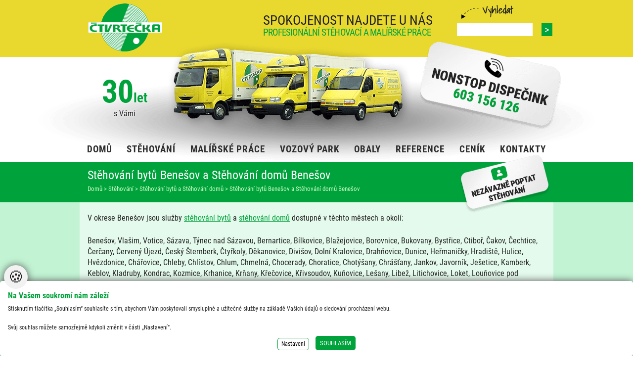

--- FILE ---
content_type: text/html
request_url: https://www.ctvrtecka.cz/stehovani-bytu-stehovani-domu-benesov/
body_size: 7623
content:
<!DOCTYPE html PUBLIC "-//W3C//DTD XHTML+RDFa 1.0//EN" "http://www.w3.org/MarkUp/DTD/xhtml-rdfa-1.dtd">
<html xmlns="http://www.w3.org/1999/xhtml" xml:lang="cs" xmlns:og="http://opengraphprotocol.org/schema/">
<head>
	<meta http-equiv="Content-Type" content="text/html; charset=windows-1250"/>
    <meta name="viewport" content="width=device-width, initial-scale=1" />
	<title>Stěhování bytů Benešov a Stěhování domů Benešov - Čtvrtečka.cz</title>
	<link href="/css/main.css?v=0.82" rel="stylesheet" type="text/css" media="none" onload="if(media!='all')media='all'"/>
	<link href="/css/main_page.css?v=0.83" rel="stylesheet" type="text/css" media="none" onload="if(media!='all')media='all'"/>
	<link href="/css/main_print.css?v=0.82" rel="stylesheet" type="text/css" media="print"/>
	<link href="/css/responsiveCss.css?v=0.82" rel="stylesheet" type="text/css" media="none" onload="if(media!='all')media='all'"/>
	<link rel="shortcut icon" href="/favicon.ico" />
	<link rel="stylesheet" href="/fancybox/jquery.fancybox.css?v=2" type="text/css" media="screen" />
	<script src="/javascript/jquery-1.9.1.min.js" type="text/javascript" ></script>
	<script src="/javascript/bjqs-1.3.min.js" type="text/javascript" ></script>
	<meta name="Author" content="CMS, Graphics, Code &amp; CSS: ANAWEb - vše pro Vaší prezentaci nejen na internetu - http://www.anawe.cz"/>
	<meta name="Keywords" content="stěhování, malování, malířské práce, vozový park, obaly, stěhovací krabice, krabice na stěhování, malíři pokojů, malíři bytů, malíři domů"/>
	<meta name="Description" content="V okrese Benešov jsou služby stěhování bytů a stěhování domů dostupné v těchto městech a okolí: Benešov, Vlašim, Votice, Sázava, Týnec nad Sázavou, Bernartice, Bílkovice, Blažejovice, Borovnice, Bukovany, Bystřice, Ctiboř, Čakov, Čechtice, Čerčany, Červený Újezd, Český Šternberk, Čtyřkoly, Děkanovice, Divišov, Dolní Kralovice, Drahňovice, Dunice, Heřmaničky, Hradiště, Hulice, Hvězdonice, Chářovice, Chleby, Chlístov, Chlum, Chmelná, Chocerady, Choratice, Chotýšany, Chrášťany, Jankov, &hellip;"/>
	<meta name="robots" content="index,follow" />
	<meta property="og:image" content="https://www.ctvrtecka.cz/images/ogimages.png?v=1" />
<link rel="preload" href="/font/subset-RobotoCondensed-Bold.woff2" as="font" crossorigin>
<link rel="preload" href="/font/subset-RobotoCondensed-Regular.woff2" as="font" crossorigin>
</head>
<body lang="cs"  class="myBody">
<div id="body2" class="NHP ">
<div id="ContainerC"  class="" ><div id="Container">
<div id="topHeader"><div id="topBannerC"><div id="topBanner" class="czech">
<div class="logoC" ><a href="/" title="Čtvrtečka.cz" accesskey="1"><span>Čtvrtečka.cz</span></a></div>
<h2 class="slogan czech">SPOKOJENOST NAJDETE U NÁS<br /><span style="color:#00a23b;">Profesionální stěhovací a malířské práce</span></h2>
<div class="searchBlockC">
	<div class="imgVyhledat"></div>
	<form action="/search.asp?doIt=search">
	<div><input type="hidden" name="menu" value="1032" /><input type="text" name="searchText" id="searchText" value=""/><input type="submit" value="&gt;" name="doSearch" id="doSearch" accesskey="3"/>	</div></form>
</div>
</div></div>
<div class="topNavigC hidenav">
<div class="Dispecink"><div class="xlet"><span style="color:#00a23b;font-size:48.0pt;font-weight:bold;display: block">30<span style="font-size:20.0pt;">let</span></span> s&nbsp;Vámi</div>

<a class="hoverimg" href="tel:603156126"><img alt="dispecink" class="dispecink" src="/data/USR_001_PICTURES/dispecink.png" style="width: 292px; height: 179px;" /></a>
</div>
<div class="topNavig">
<ul>
<li class="li_1   " ><a href="/" title="Dom&#367;" accesskey="1" id="top_menu_3"><span>Domů</span></a></li>
<li class="li_2   " ><a href="/stehovani/" title="St&#283;hov&#225;n&#237;"  id="top_menu_920"><span>Stěhování</span></a><ul><li  ><a href="/stehovani-beroun/" title="St&#283;hov&#225;n&#237; Beroun"  id="menu_937"><span>Stěhování Beroun</span></a></li><li  ><a href="/stehovani-brandys-nad-labem/" title="St&#283;hov&#225;n&#237; Brand&#253;s nad Labem"  id="menu_938"><span>Stěhování Brandýs nad Labem</span></a></li><li  ><a href="/stehovani-kladno/" title="St&#283;hov&#225;n&#237; Kladno"  id="menu_939"><span>Stěhování Kladno</span></a></li><li  ><a href="/stehovani-kutna-hora/" title="St&#283;hov&#225;n&#237; Kutn&#225; Hora"  id="menu_940"><span>Stěhování Kutná Hora</span></a></li><li  ><a href="/stehovani-pribram/" title="St&#283;hov&#225;n&#237; P&#345;&#237;bram"  id="menu_941"><span>Stěhování Příbram</span></a></li><li  ><a href="/stehovani-rakovnik/" title="St&#283;hov&#225;n&#237; Rakovn&#237;k"  id="menu_942"><span>Stěhování Rakovník</span></a></li><li  ><a href="/stehovani-praha/" title="St&#283;hov&#225;n&#237; Praha"  id="menu_943"><span>Stěhování Praha</span></a></li><li  ><a href="/stehovani-benesov/" title="St&#283;hov&#225;n&#237; Bene&#353;ov"  id="menu_944"><span>Stěhování Benešov</span></a></li><li  ><a href="/stehovani-kolin/" title="St&#283;hov&#225;n&#237; Kol&#237;n"  id="menu_945"><span>Stěhování Kolín</span></a></li><li  ><a href="/stehovani-kralupy-nad-vltavou/" title="St&#283;hov&#225;n&#237; Kralupy nad Vltavou"  id="menu_1072"><span>Stěhování Kralupy nad Vltavou</span></a></li><li  ><a href="/stehovani-melnik/" title="St&#283;hov&#225;n&#237; M&#283;ln&#237;k"  id="menu_946"><span>Stěhování Mělník</span></a></li><li  ><a href="/stehovani-mlada-boleslav/" title="St&#283;hov&#225;n&#237; Mlad&#225; Boleslav"  id="menu_947"><span>Stěhování Mladá Boleslav</span></a></li><li  ><a href="/stehovani-neratovice/" title="St&#283;hov&#225;n&#237; Neratovice"  id="menu_948"><span>Stěhování Neratovice</span></a></li><li  ><a href="/stehovani-nymburk/" title="St&#283;hov&#225;n&#237; Nymburk"  id="menu_949"><span>Stěhování Nymburk</span></a></li><li  ><a href="/stehovani-tezkych-bremen-stehovani-stroju/" title="St&#283;hov&#225;n&#237; t&#283;&#382;k&#253;ch b&#345;emen a St&#283;hov&#225;n&#237; stroj&#367;"  id="menu_956"><span>Stěhování těžkých břemen a Stěhování strojů</span></a></li><li  ><a href="/stehovani-kancelari-stehovani-firem/" title="St&#283;hov&#225;n&#237; kancel&#225;&#345;&#237; a St&#283;hov&#225;n&#237; firem"  id="menu_957"><span>Stěhování kanceláří a Stěhování firem</span></a></li><li  ><a href="/stehovani-bytu-stehovani-domu/" title="St&#283;hov&#225;n&#237; byt&#367; a St&#283;hov&#225;n&#237; dom&#367;"  id="menu_958"><span>Stěhování bytů a Stěhování domů</span></a></li><li  ><a href="/stehovani-nabytku/" title="St&#283;hov&#225;n&#237; n&#225;bytku"  id="menu_959"><span>Stěhování nábytku</span></a></li></ul></li>
<li class="li_3   " ><a href="/malirske-prace/" title="Mal&#237;&#345;sk&#233; pr&#225;ce"  id="top_menu_921"><span>Malířské práce</span></a><ul><li  ><a href="/maliri-praha/" title="Malov&#225;n&#237; Praha"  id="menu_935"><span>Malování Praha</span></a></li><li  ><a href="/maliri-neratovice/" title="Malov&#225;n&#237; Neratovice"  id="menu_1003"><span>Malování Neratovice</span></a></li><li  ><a href="/maliri-brandys-nad-labem/" title="Malov&#225;n&#237; Brand&#253;s nad Labem"  id="menu_994"><span>Malování Brandýs nad Labem</span></a></li><li  ><a href="/maliri-kralupy-nad-vltavou/" title="Malov&#225;n&#237;  Kralupy nad Vltavou"  id="menu_1071"><span>Malování  Kralupy nad Vltavou</span></a></li></ul></li>
<li class="li_4   " ><a href="/vozovy-park/" title="Vozov&#253; park"  id="top_menu_922"><span>Vozový park</span></a></li>
<li class="li_5   " ><a href="/stehovaci-krabice/" title="St&#283;hovac&#237; krabice"  id="top_menu_923"><span>Obaly</span></a></li>
<li class="li_6   " ><a href="/reference/" title="Reference"  id="top_menu_924"><span>Reference</span></a></li>
<li class="li_7   " ><a href="/cenik-sluzeb/" title="Cen&#237;k slu&#382;eb"  id="top_menu_925"><span>Ceník</span></a><ul><li  ><a href="/cenik-stehovani/" title="Cen&#237;k st&#283;hov&#225;n&#237;"  id="menu_950"><span>Ceník stěhování</span></a></li><li  ><a href="/cenik-malirskych-praci/" title="Cen&#237;k mal&#237;&#345;sk&#253;ch prac&#237;"  id="menu_951"><span>Ceník malování</span></a></li><li  ><a href="/cenik-obalovy-material/" title="Cen&#237;k obalov&#253; materi&#225;l"  id="menu_952"><span>Obalový materiál</span></a></li></ul></li>
<li class="li_8  posledni " ><a href="/kontakty/" title="Kontakty"  id="top_menu_926"><span>Kontakty</span></a></li>
</ul>
</div>
<div class="hidenavig"><span></span><span></span><span></span></div>
</div>
</div>
<div id="centerC" class="NOnePage " >
<div id="contentC">
<div id="actPathC" class="poptatMezera"><div id="actPath">
<div class="HLH">Stěhování bytů Benešov a Stěhování domů Benešov</div><div id="actualPathInnerC"><div id="actualPathInner"><div class="actPath"><a href="/" title="Dom&#367;"  id="menu_3"><span>Domů</span></a> > <a href="/stehovani/" title="St&#283;hov&#225;n&#237;"  id="menu_920"><span>Stěhování</span></a> > <a href="/stehovani-bytu-stehovani-domu/" title="St&#283;hov&#225;n&#237; byt&#367; a St&#283;hov&#225;n&#237; dom&#367;"  id="menu_958"><span>Stěhování bytů a Stěhování domů</span></a> > <h1>Stěhování bytů Benešov a Stěhování domů Benešov</h1></div></div></div></div></div>
<div class="tlcitkapoptavka"><div class="PoptavkaTlacitko"><a class="hoverimg" href="/poptavka-stehovani/"><img alt="POPTAT STĚHOVÁNÍ" src="/data/USR_001_PICTURES/nezavazne_poptat.png"></a></div></div><div id="content">
<div class="AppText"><div class="text"><p>V&nbsp;okrese Benešov&nbsp;jsou služby&nbsp;<a href="/stehovani-bytu-stehovani-domu/">stěhování bytů</a>&nbsp;a&nbsp;<a href="/stehovani-bytu-stehovani-domu/">stěhování domů</a>&nbsp;dostupné v&nbsp;těchto městech a okolí:</p>

<p>Benešov, Vlašim, Votice, Sázava, Týnec nad Sázavou, Bernartice, Bílkovice, Blažejovice, Borovnice, Bukovany, Bystřice, Ctiboř, Čakov, Čechtice, Čerčany, Červený Újezd, Český Šternberk, Čtyřkoly, Děkanovice, Divišov, Dolní Kralovice, Drahňovice, Dunice, Heřmaničky, Hradiště, Hulice, Hvězdonice, Chářovice, Chleby, Chlístov, Chlum, Chmelná, Chocerady, Choratice, Chotýšany, Chrášťany, Jankov, Javorník, Ješetice, Kamberk, Keblov, Kladruby, Kondrac, Kozmice, Krhanice, Krňany, Křečovice, Křivsoudov, Kuňovice, Lešany, Libež, Litichovice, Loket, Louňovice pod Blaníkem, Lštění, Maršovice, Mezno, Miličín, Miřetice, Mnichovice, Mrač, Načeradec, Nespeky, Netvořice, Neustupov, Neveklov, Olbramovice, Ostrov, Ostředek, Pavlovice, Petroupim, Popovice, Poříčí nad Sázavou, Postupice, Pravonín, Přestavlky u Čerčan, Psáře, Pyšely, Rabyně, Radošovice, Rataje, Ratměřice, Řehenice, Řimovice, Slověnice, Smilkov, Snět, Soběhrdy, Soutice, Stranný, Strojetice, Struhařov, Střezimíř, Studený, Šetějovice, Tehov, Teplýšovice, Tichonice, Tisem, Tomice, Trhový Štěpánov, Třebešice, Václavice, Veliš, Vodslivy, Vojkov, Vracovice, Vranov, Vrchotovy Janovice, Všechlapy, Vysoký Újezd, Xaverov, Zdislavice, Zvěstov</p>
<p style="text-align: center;"><a class="hoverimg" href="/poptavka-stehovani/"><img alt="POPTAT STĚHOVÁNÍ" src="/data/USR_001_PICTURES/nezavazne_poptat.png"></a></p></div>
</div></div><div class="MSpodstranky"><ul>
	<li><a href="/stehovani-beroun/" title="Stěhování Beroun"><span>Stěhování Beroun</span></a></li>
	<li><a href="/stehovani-brandys-nad-labem/" title="Stěhování Brandýs nad Labem"><span>Stěhování Brandýs nad Labem</span></a></li>
	<li><a href="/stehovani-kladno/" title="Stěhování Kladno"><span>Stěhování Kladno</span></a></li>
	<li><a href="/stehovani-kutna-hora/" title="Stěhování Kutná Hora"><span>Stěhování Kutná Hora</span></a></li>
	<li><a href="/stehovani-pribram/" title="Stěhování Příbram"><span>Stěhování Příbram</span></a></li>
	<li><a href="/stehovani-rakovnik/" title="Stěhování Rakovník"><span>Stěhování Rakovník</span></a></li>
	<li><a href="/stehovani-praha/" title="Stěhování Praha"><span>Stěhování Praha</span></a></li>
	<li><a href="/stehovani-benesov/" title="Stěhování Benešov"><span>Stěhování Benešov</span></a></li>
	<li><a href="/stehovani-kolin/" title="Stěhování Kolín"><span>Stěhování Kolín</span></a></li>
	<li><a href="/stehovani-kralupy-nad-vltavou/">Stěhování Kralupy nad Vltavou</a></li>
	<li><a href="/stehovani-melnik/" title="Stěhování Mělník"><span>Stěhování Mělník</span></a></li>
	<li><a href="/stehovani-mlada-boleslav/" title="Stěhování Mladá Boleslav"><span>Stěhování Mladá Boleslav</span></a></li>
	<li><a href="/stehovani-neratovice/" title="Stěhování Neratovice"><span>Stěhování Neratovice</span></a></li>
	<li><a href="/stehovani-nymburk/" title="Stěhování Nymburk"><span>Stěhování Nymburk</span></a></li>
</ul>

<ul>
	<li><a href="/stehovani-praha/">Stěhování v Praze</a></li>
	<li><a href="/stehovani-tezkych-bremen-stehovani-stroju/">Stěhování těžkých břemen</a></li>
	<li><a href="/stehovani-tezkych-bremen-stehovani-stroju/">Stěhování strojů</a></li>
	<li><a href="/stehovani-kancelari-stehovani-firem/">Stěhování kanceláří</a></li>
	<li><a href="/stehovani-kancelari-stehovani-firem/">Stěhování firem</a></li>
	<li><a href="/stehovani-bytu-stehovani-domu/">Stěhování bytů</a></li>
	<li><a href="/stehovani-bytu-stehovani-domu/">Stěhování domů</a></li>
	<li><a href="/stehovani-nabytku/">Stěhování nábytku</a></li>
	<li><a href="/malirske-prace/" title="Malování">Vymalování</a></li>
	<li><a href="/stehovaci-krabice/" title="Obalový materiál">Obalového materiálu</a></li>
	<li><a href="/vozovy-park/" title="Vozový park">Vozový park</a></li>
</ul>
</div></div>
</div>
<div id="bottomC"><div id="bottom">
<div class="mapa"><p><a href="https://mapy.cz/s/3hiBa" target="_blank"><img alt="mapa-paticka-23" src="/data/USR_001_PICTURES/mapa_paticka_23.png" style="width: 274px; height: 340px;" /></a></p>
</div>
<div class="udaje"><p><strong>KONTAKTY</strong><br />
telefon: +420 603 156 126<br />
email: stehovani@ctvrtecka.cz<br />
web: www.ctvrtecka.cz</p>

<p><strong>SÍDLO FIRMY:</strong><br />
Hrušovanské nám. 247/7<br />
184 00 Praha 8</p>

<p>IČO 15293653<br />
DIČ CZ6107240051</p>

<p><a href="https://www.firmy.cz/detail/404893-ctvrtecka-stehovani-malovani-praha.html#hodnoceni" rel="noopener" target="_blank"><img alt="Čtvrtečka -

stěhování - malování na Firmy.cz" src="https://www.firmy.cz/img-stars/light-404893.svg" /></a></p>
</div>
<div class="DruhaNavigace navigB"><ul>
	<li><strong>INFORMACE</strong></li>
	<li><a href="/historie-firmy/">Historie firmy</a></li>
	<li><a href="/pojisteni-a-zaruky/">Pojištění</a></li>
	<li><a href="/vozovy-park/">Vozový park</a></li>
	<li><a href="/stehovaci-krabice/">Obalový materiál</a></li>
	<li><a href="/zajimave-clanky/">Zajímavé články</a></li>
</ul>

<ul>
	<li><strong>POPTÁVKA</strong></li>
	<li><a href="/poptavka-malovani/">Malířské služby</a></li>
	<li><a href="/poptavka-stehovani/">Stěhovací služby</a></li>
</ul>

<ul>
	<li><strong>CENÍK</strong></li>
	<li><a href="/cenik-malirskych-praci/">Malování</a></li>
	<li><a href="/cenik-stehovani/">Stěhování</a></li>
	<li><a href="/cenik-obalovy-material/">Obaly</a></li>
</ul>
<a class="NastavCooki" href="javascript:function(){return false;}" onclick="jQuery('.cookiebox').show();" title="Nastavení cookies"><span>Nastavení cookies</span></a></div>
<div class="reference"><p><strong>REFERENCE</strong></p>

<ul>
	<li><a href="/reference/"><img alt="refe1" src="/data/USR_001_PICTURES/refe1.png" style="width: 173px; height: 109px;" /></a></li>
	<li><a href="/reference/"><img alt="refe2" src="/data/USR_001_PICTURES/refe2.png" style="width: 97px; height: 76px;" /></a></li>
	<li><a href="/reference/"><img alt="refe3" src="/data/USR_001_PICTURES/refe3.png" style="width: 69px; height: 86px;" /></a></li>
</ul>
</div>
<div class="instaWidget" id="instafeed"><div class="socialniSite"><p><a href="https://www.instagram.com/stehovani_ctvrtecka/?hl=cs" target="_blank"><img alt="instagram" src="/data/USR_001_PICTURES/instagram.png" style="width: 41px; height: 40px;" /></a></p>
</div></div>
</div>
<div id="copyright2"><span id="anawe">2025 VYTVOŘILO <a href="http://www.anawe.cz" title="Anawe - vše pro Vaší prezentaci nejen na internetu">ANAWE</a></span></div>
</div>
</div></div>
</div>
<script src="/javascript/functions.js?v=0.8" type="text/javascript" ></script>
<script type="text/javascript" src="/fancybox/jquery.fancybox.pack.js?v=2.1.5" ></script>
<script src="/javascript/jqFunction.js?v=0.81" type="text/javascript" ></script>
	<link href="/css/font.css?v=0.2" rel="stylesheet" />
<!-- Global site tag (gtag.js) - Google Analytics -->
<script async src="https://www.googletagmanager.com/gtag/js?id=G-GKM95GRZ63"></script>
<script>
  window.dataLayer = window.dataLayer || [];
  function gtag(){dataLayer.push(arguments);}
	gtag('consent', 'default', {'ad_user_data': 'denied','ad_personalization': 'denied','ad_storage': 'denied','analytics_storage': 'denied','functionality_storage': 'denied','personalization_storage': 'denied','security_storage': 'granted'});
	function allgtm(){
	var cookie2022mark, cookie2022ana;
	cookie2022mark=(document.cookie.includes('cookie2022mark=true'));	cookie2022ana=(document.cookie.includes('cookie2022ana=true'));
	gtag('consent', 'update', { 'ad_storage': (cookie2022mark?'granted':'denied'), 'ad_user_data': (cookie2022mark?'granted':'denied'), 'ad_personalization': (cookie2022mark?'granted':'denied'),  'analytics_storage': (cookie2022ana?'granted':'denied'),  'functionality_storage': (cookie2022ana?'granted':'denied'),  'personalization_storage': (cookie2022ana?'granted':'denied'),  'security_storage': 'granted'});
	dataLayer.push({ 'event': 'consent_update' });
	}
  gtag('js', new Date());
  gtag('config', 'G-GKM95GRZ63');
</script>
<script type="text/javascript" src="https://c.seznam.cz/js/rc.js"></script>
<script>
var retargetingConf = {
  rtgId: 24610,
  consent: 0 
};
 if (window.rc && window.rc.retargetingHit) {
   window.rc.retargetingHit(retargetingConf);
 }
</script>
<style type="text/css">.cookiebox{--switchOFF:#c12a2f;--switchON:#00a23b;--NazvyColor:#00a23b;--NadpisColor:#00a23b;--BtnRamecek:#00a23b;--BtnAltColor:#000;--BtnPozadi:#00a23b;--BtnColor:#fff;--BtnPozadiHover:#e9d92f;--BtnColorHover:#00a23b;}</style>
<link href="/cookielista/cookie2022.css?c=3.3.4" rel="stylesheet" type="text/css" media="print" onload="this.media='all'" fetchpriority="low"/>
<script type="text/javascript" src="/cookielista/cookie2022jqf.js?c=2.2.2" defer fetchpriority="low"></script>
  <div class="cookiebox 
cookieDole" style="display:none;">
  			<div class="cookiealert">
  				<div class="cookie-ico">&#127850;</div>
  				<div class="cookie-info">
  					<div class="cookie-scroll">
  						<div class="cookie-nadpis">Na Vašem soukromí nám záleží</div>
  						<div class="cookie-small">Stisknutím tlačítka „Souhlasím“ souhlasíte s tím, abychom Vám poskytovali smysluplné a užitečné služby na základě Vašich údajů o sledování procházení webu.<br/><br/>Svůj souhlas můžete samozřejmě kdykoli změnit v části „Nastavení“. </div>
  						<div class="cookie-tlacitka">
  							<div class="cookie-tla cookie-alternative cookie-nastaveni">Nastavení</div>
  							<div class="cookie-tla cookie-souhlas cookie-vse"  data-gtm="allgtm"  >Souhlasím</div>
  						</div>
  					</div>
  				</div>
  				<div class="cookie-preference">
  					<div class="cookie-scroll">
  						<div class="cookie-nadpis">Nastavení cookies</div>
  						<div class="cookie-small"><p>Můžete zvolit, jakým způsobem budou vaše osobní údaje využívány.</p></div>
  						<div class="cookie-PreferenceList">
  							<div class="cookie-moznost">
  								<div class="cookie-title">Technická Cookie</div>
  								<div class="cookie-description">Používání souborů cookies zajistí, že tato webová stránka zůstane s veškerým obsahem funkční a použitelná. Krom toho nám tím umožníte zajistit co možná nejkomplexnější měření a vyhodnocení dosahu.  Technické cookies není možné vypnout.</div>
  								<div class="cookie-input">
  									<span>Souhlasím<input id="cookitech" name="cookie2022tech" type="checkbox" checked="checked" disabled="disabled" /><label for="cookitech"><span class="label-span">Technik cookie</span></label></span>
  								</div>
  							</div>
  							<div class="cookie-moznost">
  								<div class="cookie-title">Lepší nabídka služeb</div>
  								<div class="cookie-description">Používání souborů cookies nám umožní optimalizovat tuto webovou stránku pro Vaše potřeby. Na základě naměřených dat poznáme, co můžeme zlepšit, a zajistíme průběžné přizpůsobování svých služeb a nabídek pro co možná nejlepší zážitek.</div>
  								<div class="cookie-input">
  									<span>Souhlasím<input id="cookiana" name="cookie2022ana" type="checkbox" /><label for="cookiana"><span class="label-span">Analiticky cookie</span></label></span>
  								</div>
  							</div>
    							<div class="cookie-moznost">
    								<div class="cookie-title">Relevantní reklamní nabídka</div>
    								<div class="cookie-description">Používání souborů cookies umožní nám a našim reklamním partnerům zvýšit relevanci našich akcí a kampaní, které Vám nabízíme.</div>
    								<div class="cookie-input">
    									<span>Souhlasím<input id="cookimark" name="cookie2022mark" type="checkbox" /><label for="cookimark"><span class="label-span">Marketing cookie</span></label></span>
    								</div>
    							</div>
  						</div>
  						<div class="cookie-tlacitka">
  							<div class="cookie-tla cookie-alternative cookie-volby"  data-gtm="allgtm"  >Potvrdit volby</div>
  							<div class="cookie-tla cookie-souhlas cookie-vse"  data-gtm="allgtm"  >Přijmout vše</div>
  						</div>
  					</div>
  				</div>
  			</div>
  		</div>
</body></html>


--- FILE ---
content_type: text/css
request_url: https://www.ctvrtecka.cz/css/font.css?v=0.2
body_size: 411
content:
@font-face {
    font-family: 'Roboto Condensed';
    src: url('/font/subset-RobotoCondensed-Bold.woff2') format('woff2'),
        url('/font/subset-RobotoCondensed-Bold.woff') format('woff');
    font-weight: bold;
    font-style: normal;
    font-display: swap;
}

@font-face {
    font-family: 'Roboto Condensed';
    src: url('/font/subset-RobotoCondensed-Light.woff2') format('woff2'),
        url('/font/subset-RobotoCondensed-Light.woff') format('woff');
    font-weight: 300;
    font-style: normal;
    font-display: swap;
}

@font-face {
    font-family: 'Roboto Condensed';
    src: url('/font/subset-RobotoCondensed-Regular.woff2') format('woff2'),
        url('/font/subset-RobotoCondensed-Regular.woff') format('woff');
    font-weight: normal;
    font-style: normal;
    font-display: swap;
}

@font-face {
    font-family: 'Roboto Condensed';
    src: url('/font/subset-RobotoCondensed-Italic.woff2') format('woff2'),
        url('/font/subset-RobotoCondensed-Italic.woff') format('woff');
    font-weight: normal;
    font-style: italic;
    font-display: swap;
}

@font-face {
    font-family: 'Roboto Condensed';
    src: url('/font/subset-RobotoCondensed-LightItalic.woff2') format('woff2'),
        url('/font/subset-RobotoCondensed-LightItalic.woff') format('woff');
    font-weight: 300;
    font-style: italic;
    font-display: swap;
}

@font-face {
    font-family: 'Roboto Condensed';
    src: url('/font/subset-RobotoCondensed-BoldItalic.woff2') format('woff2'),
        url('/font/subset-RobotoCondensed-BoldItalic.woff') format('woff');
    font-weight: bold;
    font-style: italic;
    font-display: swap;
}



--- FILE ---
content_type: text/css
request_url: https://www.ctvrtecka.cz/css/main.css?v=0.82
body_size: 1276
content:
/*font-family: 'Shadows Into Light', cursive;*/

html{height: 100%;font-size: 16px;}
body {
    font-family: 'Roboto Condensed';
    color: #232323;
    font-size: 100%;
    line-height:1.4em;
    text-align: left;
    margin: 0;
    padding: 0;	
}

table {
	font-size: 1em;
}

td,th {
	color: inherit;
	font-family: inherit;
	margin: 0;
	padding: 0;
}

th {font-weight: bold;}

form {display:inline-block;}

textarea, select, input {
	font-family: inherit;
	font-size: 1em;
}
 
fieldset {
	padding: 1em;
	color: inherit;
}
legend {color: inherit;}

ul {
	margin: 5px 0 5px 20px;
	padding: 0;
}

li {
	padding: 0;
	margin: 0;
}

p {
	margin: 5px 0 0 0;
	padding: 0 5px 0 0;
}

img {
	border: 0;padding: 0;margin: 0;
}


/* --------------- Odkaz ----------------------- */
a:link, a{color:#00a23b;text-decoration:underline;}
a:visited{color:#00a23b;}
a:hover, a:active, a:focus{color:#e9d92f;text-decoration:none;}
/* ------------------ nadpisy ------------------ */
h1,h2,h3,h4,h5,h6{
	padding:0;margin:0;
	line-height: 1.1em;
	color:inherit;
	color: #00a23b;
}
h2,h3,h4,h5,h6{text-transform: uppercase;}
h1{
	font-size: 3em;
	margin: 0 0 20px 0;
}
h2{
	font-size: 2em;
	color: #00a23b;
	font-weight: normal;
	margin: 0 0 10px 0;
}
h3{
	font-size: 2em;
	font-weight: normal;
	margin: 0 0 10px 0;
}
h4{
	font-size: 1.5em;
	font-weight: normal;
	margin: 0 0 8px 0;
}
h5{
	font-size: 1.2em;
	font-weight: normal;
	margin: 0 0 17px 0;
}
h6{
	font-size: 1.2em;
	font-weight: normal;
	margin: 0 0 16px 0;
}
/*.HP h2,.HP h3,.HP h4,.HP h5{color: #00a23b;}*/
p + h2,p + h3,p + h4,p + h5,p + h6,p + p,p + ul,
ul + h2,ul + h3,ul + h4,ul + h5,ul + h6,ul + p,ul + ul,
h2 + p,h3 + p,h4 + p,h5 + p,h6 + p,
h2 + ul,h3 + ul,h4 + ul,h5 + ul,h6 + ul
{margin-top:1.5em;}

/* ------------------TRIK CASCADES-------------------- */
.clearFloat {clear:both;}

.posledni {border:none !important;}

.errMsg{
	display: block;
	vertical-align: middle;
	padding: 2px;
	padding-left: 25px;
	padding-top: 3px;
	min-height: 17px;
	border: 1px solid #c12a2f;	
	color:#c12a2f;
	font-weight: bold;
	margin: 1rem 0;
}

.infoMsg{
	display: block;
	vertical-align: middle;
	padding: 2px;
	padding-left: 25px;
	padding-top: 3px;
	min-height: 17px;
	border: 1px solid #efa038;	
	color:#efa038;
	font-weight: bold;
	margin: 1rem 0;
}
.fileSize{
	float: left;
	height: 17px;
	padding-top: 3px;
	padding-right: 10px;
}
.hide{
	display: none;
}
.noborder {
	border: 0em;
}

.pageNumbersC{
	padding: 2px;
	border: 1px solid #ebebeb;	
	min-height: 15px;
}
/* --------------------------- datova tabulka -------------------------- */

.datatable {
    width: 100%;
	background: transparent;
}

.datatable th{
	font-weight: bold;
	padding: 0.2em;
	padding-left: 0.5em;
	color: inherit;
	vertical-align: top;
	background: transparent;
}
.datatable td{
	padding: 0.1em;
	padding-left: 1em;
	color: inherit;
	background: transparent;
}

.datatable td.suda{
	background: #FFF;
	color: inherit;
}


--- FILE ---
content_type: text/css
request_url: https://www.ctvrtecka.cz/css/main_page.css?v=0.83
body_size: 7478
content:
#Container,#topBanner,#bottom{display:grid;}/*,#centerC*/
html,body.myBody,#body2,#ContainerC{width:100%;height:100%;}
body.myBody{min-width: 320px;}
#body2{}
#ContainerC{}
#Container{
	grid-template-rows: auto 1fr auto;grid-template-columns: 100%;
	grid-template-areas: "topHeader" "centerC" "bottomC";
	min-height:100%;
	background: #c2f4d4;
}

#topBanner,.Dispecink,.topNavig,.MSpodstranky,.tlcitkapoptavka,
.content,.NOnePage #content,.hledani #content,#actPath,#bottom
{max-width:958px;width: 100%;margin:0 auto;}

/*--HLAVICKA--*/
#topHeader{grid-area: topHeader;}

#topBannerC{background: #e9d92f;}
#topBanner{grid-gap: 0;grid-template-columns: auto 1fr auto;min-height: 115px;}

h2.slogan{grid-column: 2/3;grid-row: 1/2;font-size: 1.69em;padding: 0;margin: -8px 30px 0 0;line-height: 0.85em;align-self: center;justify-self: end;color: #232323;}
.slogan span{font-size: 1.19rem;letter-spacing: -0.8px;}

#jazyky{grid-column: 3/4;grid-row: 1/2;}
#jazyky ul{list-style:none;margin:0;padding:0;}
#jazyky li{margin:0;padding:0;}
#jazyky li.active{}
#jazyky li a{}
#jazyky li.active a{}

.logoC,.logoC h1,.logoC a{width: 150px;height: 97px;}
.logoC{position:relative;grid-column: 1/2;grid-row: 1/2;background: url(/images/logo.png) no-repeat;background-size: contain;align-self: center;margin: -4px 0 0 17px;z-index: 6;}
.logoC a{display: block;}
.logoC span {position: absolute; left: -10000px; border: 0px;}

.searchBlockC{position: relative;grid-column: 3/4;grid-row: 1/2;margin: 9px 2px 0 0;padding: 0 0 0 19px;}
.searchBlockC .imgVyhledat{background: url(/images/Vyhledat.png) no-repeat;width: 106px;height: 29px;margin: 0 0 8px 9px;}
#searchText{width: 153px;background: #fff;border: 0;height: 27px;padding: 0;box-sizing: border-box;vertical-align: middle;}
#searchText:focus{outline: 1px solid #23a12f;}
#doSearch{border: 0;background: #00a23b;color: #fff;font-size: 1.3em;box-sizing: border-box;margin: 0 0 0 18px;vertical-align: middle;cursor: pointer;}

.topNavigC{font-size: 1rem;background: #fff;}

.Dispecink{position: relative;}
.Dispecink:before{content: "";display: block;background: url(/images/auta.png) no-repeat;width: 1125px;height: 243px;margin-left: calc((-1125px + 958px)/2);position: relative;top: -31px;}
.Dispecink .xlet{position: absolute;top: 55px;left: 45px;filter: drop-shadow(0 0 2px #fff );line-height: 2em;text-align: center;}
.Dispecink .dispecink{position: absolute;top: -31px;right: -22px;}


.topNavig{font-size: 1.21em;margin-top: -67px;padding-bottom: 14px;}
.topNavig ul{list-style:none;margin:0 0 0 0;padding:0;display:flex;justify-content: space-around;/*! justify-content: flex-end; */}
.topNavig li{margin:0;padding:0;position:relative;text-transform: uppercase;letter-spacing: 1px;}
.topNavig li a{color: #2d2d2d;text-decoration: none;font-weight: bold;}
.topNavig li span{}
.topNavig li.actual{}
.topNavig li.actual a{}
.topNavig li.actual,.topNavig li:hover > a,.topNavig a:active,.topNavig a:focus{text-decoration:none;color:#00a23b;}

.topNavig ul li ul{display:none;position:absolute;flex-direction: column;background: #fff;padding: 1em;margin-left: -1em;z-index: 5;}
.topNavig ul li:hover ul{display:flex;}
.topNavig ul li ul li{text-transform: none;}
.topNavig ul li ul li a{white-space: nowrap;}

.hidenavig{display:none;}

/*--OBSAH--*/
#centerC{grid-area: centerC;grid-template-areas: "contentC";grid-template-columns: 100%;}
#content img{max-width: 100%;}
#content img.radius,#content iframe.radius{border-radius: 11px;}


/*--levy sloupec--*/
#leftC{grid-area: leftC;}
#left {padding-bottom: 10px;}

#leftNavigC {           
	padding:0px;
	position: relative;
}

#leftNavigC li {margin:0; padding:0;}
#leftNavig h2 {display: none;}

#leftNavigC a, #leftNavigC a:link{
    display: block;    
    border-bottom: 1px solid #8e6a00;
    text-align: right;
    padding: 10px 10px 10px 0;
    color: #464646;
    text-decoration: none;
}

#leftNavig ul{
    margin:0;
    padding: 0;
    list-style: none;
    display: flex;
    flex-direction: column;
}


#leftNavig li.posledni a {border: 0;}
#leftNavig li.actual a {font-weight: bold; color: #000;}



.levaReklama {margin:10px 0;border:1px solid #b0ddce;padding:10px 15px;}

/*--stred--*/
#contentC{grid-area: contentC;}
.NOnePage #content,.hledani #content,.svZelena .content,.pozadiBila .content
{background: #e4faec;box-sizing: border-box;padding: 1em 1em;position: relative;z-index: 2;}
.MSpodstranky{background: #fff;box-sizing: border-box;padding: 1em 1em;position: relative;z-index: 2;}
.MSpodstranky ul{margin: 0;list-style: none;display: grid;grid-template-columns: repeat(auto-fill, minmax(200px, 1fr));}
.MSpodstranky ul + ul{margin-top: 1em;}
.MSpodstranky ul li{margin: 0;padding: 0;}

.pozadiBila .content{background: #fff;}

/*--CESTA--*/
#actPathC{background: #00a23b;position: relative;z-index: 2;}
#actPath{padding: 1em;color: #fff;box-sizing: border-box;}
#actPath h1{color:inherit;font-size: inherit;font-weight: normal;padding: 0;margin: 0;display: inline-block;}
#actPath a{color:inherit; text-decoration: none;}
#actPath a:hover{text-decoration: underline;}
#actualPathInner{font-size: 0.8em; padding: 0;margin:0.5em 0 0;color: #c6fbc1;}/*rgba(35, 35, 35,0.7)*/
.HLH{font-size: 1.5em;}
.poptatMezera #actPath{padding-right: 210px;}

.poptatMezera + #content{position: relative;}

/*--pravy sloupec--*/
#rightColumnC{grid-area: rightColumnC;}
#rightColumn {padding-bottom:0px;}
#rightColumn p {padding: 7px 10px; margin: 0;}
#rightColumn h3 {padding: 3px 0 0 10px; height: 23px; font-size: 1em; color: #fff; font-weight: bold; margin: 0;}
#rightColumn table {width: 178px;}


/*--PATICKA--*/
#bottomC{grid-area: bottomC;background: #54c67e;}
/*#bottomC:after{content: "";display: block;}*/
#bottom{grid-template-columns: 274px auto 163px 193px;padding: 28px 16px 11px 29px;box-sizing: border-box;color: #fff;font-size: 0.81em;letter-spacing: 0.8px;line-height: 1.55em;}

#bottom .mapa{grid-column: 1/2;}
#bottom .mapa p{margin: 0;padding: 0;}
#bottom .mapa iframe{}
#bottom .udaje{grid-column: 2/3;grid-row: 1/2;padding: 0 0 0 28px;}
#bottom .DruhaNavigace{grid-column: 3/4;grid-row: 1/2;}
#bottom .DruhaNavigace ul{list-style: none;margin-left: 0;margin-bottom: 0;}
#bottom .DruhaNavigace ul li{}
#bottom .DruhaNavigace ul li a{}
#bottom .reference{grid-column: 4/5;grid-row: 1/2;margin: 5px 0 0;}
#bottom .reference p{margin: 0;padding: 0;}
#bottom .reference ul{list-style: none;margin: 8px 0 0;padding: 11px 0 6px;clear: both;background: #fff;border-radius: 10px;}
#bottom .reference ul li{text-align: center;margin: 0 0;}
#bottom .reference ul li img{}
#bottom .instaWidget{grid-column: 1/-1;grid-row: 2/3;display: grid;grid-template-columns: repeat(8,1fr);grid-gap: 8px;margin: 1em 0 0 0;}
#bottom .instaWidget .instaFoto{}
#bottom .instaWidget .instaFoto a{}
#bottom .instaWidget .instaFoto .instaOBR{width: 100%;height: 100%;object-fit: cover;}
/*#bottom .socialniSite{grid-column: 2/3;grid-row: 1/2;place-self: end start;margin: 5px 1em;}*/
#bottom .socialniSite{grid-column: 1/2;grid-row: 1/2;place-self: center;margin: 0;}
#bottom .socialniSite p{margin: 0;padding: 0;}
#bottom .socialniSite img{}
#bottom .socialniSite img:hover{filter: drop-shadow(0 0 2px #000);}

#copyright2{height: 72px;background: #e4faec;width: 100%;display: flex;justify-content: center;align-items: center;}
#copyright2 #anawe{background: #e4faec;color: #55c67e;padding: 10px 0 4px;font-size: 0.81em;box-sizing: border-box;letter-spacing: 0.9px;text-align: center;min-width: 224px;}

#bottom a,#copyright2 a{text-decoration: none;color: inherit;}
#bottom a:hover,#copyright2 a:hover{color: inherit;text-decoration: underline;}

/*divApky*/
.AppAktL{display: grid;grid-template-columns: repeat(4,1fr);margin: 1.5em 0;row-gap: 2em;column-gap: 1em;}
.AppAktL .clanek{display: flex;flex-direction: column;margin: 0 0 0.7em;text-align: center;}
.AppAktL .datum{font-size: 0.8em;}
.AppAktL h4{margin: 0 0 0.35em 0;font-size: 1.1em;}
.AppAktL .clanek:not(.uryvek) h4{max-height: 2.3em;min-height: 2.3em;overflow: hidden;}
.AppAktL h4 a{}
.AppAktL .AktFoto{}
.AppAktL .AktFoto img{width: 100%;height: 150px;object-fit: contain;border-radius: 11px;}
.AppAktL .uryvek h4{font-size: 1em;margin: 0 0 1.5em 0;}
.AppAktL .uryvek .AktFoto{order: -1;}
.obaly .AppAktL .uryvek h4{margin: 1em 0 0.5em 0}

.AppAktD {}
.AppAktD .date{font-size: 0.8em;}

.AppFotL{display:grid;grid-template-columns: repeat(auto-fill, minmax(390px, 1fr));grid-gap: 1em;}
.AppFotL .clanek{margin: 0 0 0.7em;}
.AppFotL .anotx a{text-decoration:none;}

.AppFot{}
.AppFot .fotos{display: grid;grid-template-columns: repeat(auto-fill, minmax(200px, 1fr));grid-gap: 1em;}
.fotos .photogaleryFoto{display: flex;flex-direction: column;align-items: center;}
.fotos .photogaleryFoto .nazev{order: 1;}
.fotos .photogaleryFoto a{}
.fotos .photogaleryFoto img{}

.KatList{display:grid;grid-template-columns: repeat(auto-fill, minmax(225px, 1fr));grid-gap:1em 0.5em;margin:1em 0;}

.AppMista{}
.AppMista .underMapList{}
.AppMista .underMapList{display:grid;grid-template-columns: repeat(auto-fill, minmax(230px, 1fr));grid-gap: 1.5em 1em;}
.AppMista .place_oneitem{border:1px solid #999999;padding:10px;margin:0;border-radius:5px;height:auto;box-sizing:border-box;}
.AppMista .place_oneitem h3{margin:0;padding:0;}
.AppMista #mapBorder{width:100%; clear:both; margin-bottom:20px;}
.AppMista #map2{width: 90%; height: 500px; border:1px solid black; margin:1em auto;}
.AppMista #map2.mapa_detail{width: 350px; height: 250px; border:1px solid black; margin:1em; float:right;}

.DiscuL{margin:1.5em 0 0}
.DiscuL .DiscuPost{display:grid;}
.DiscuL .DiscuPost .JmUzi{grid-column:1/2;grid-row:1/2;}
.DiscuL .DiscuPost .datum{grid-column:2/3;grid-row:1/2;justify-self: end;font-size:0.8em;}
.DiscuL .DiscuPost .anot{grid-column:1/3;grid-row:2/3;}
.DiscuL .DiscuPost hr{grid-column:1/3;grid-row:3/4;width: 100%;background: #000;border: 0;height:2px;}

#content .leftimg{margin-right: 2em;}
#content .rightimg{margin-left: 2em;}
#content .menuText{margin-bottom: 2em;}

.STreference h4{margin-bottom: 0;}
.STreference h4 + p{margin-top: 5px;}
/*.STreference p b{font-size: 1.5em;font-weight: normal;}*/

/*.stehovaniPoskytuje{}
.stehovaniPoskytuje .content{background: #e4faec;letter-spacing: 0.9px;padding: 51px 0 25px;box-sizing: border-box;}
.stehovaniPoskytuje h3{margin: 0;}
.stehovaniPoskytuje h3 + p,.stehovaniPoskytuje p + p{margin-top: 5px;}*/

/*.poptavky{}
.poptavky .content{background: #fff;padding: 11px 0 3px;border-top: 1px solid #00a23b;border-bottom: 1px solid #00a23b;}
.poptavky table{}
.poptavky tr{}
.poptavky td{width: 33% !important;padding: 0;}*/

/*.zahrnuto{}
.zahrnuto .content{background: #e4faec;padding: 46px 0 0;box-sizing: border-box;position: relative;}
.zahrnuto h2{font-size: 1.88em;letter-spacing: -1.6px;}
.zahrnuto img{position: absolute;right: 0;}*/

/*bloky uvodka*/

.content:after{content: "";display: block;clear: both;}

.spokojenost{background: #00a23b;}
.spokojenost .content{color: #fff;padding: 1.25em 0 0.5em;letter-spacing: 0.9px;line-height: 1.5em;box-sizing: border-box;}
.spokojenost p:first-of-type{margin: 0;padding: 0;}
.spokojenost h2{margin: 0 0 39px 0;padding: 0;letter-spacing: 2.1px;line-height: 1em;}
.spokojenost p + p{margin-top: 0;}
.spokojenost img{margin: 0 13px 1em 1px;}
.spokojenost .content:after{content: "";display: block;clear: both;}

.ceny{}
.ceny .content{background: #fff;padding: 29px 0 25px;box-sizing: border-box;position: relative;}/*border-bottom: 1px solid #00a23b;*/
.ceny h2{font-size: 1.88em;letter-spacing: 1.7px;}
.ceny table{}
.HP .ceny table{}/*margin: 0 0 33px;border-bottom: 1px solid #00a23b;*/
.ceny table tbody{}
.ceny table tr{}
.ceny table th,.ceny table td{padding: 0;}
.ceny table th{}
.ceny table td{width: 25% !important;line-height: 1.57em;/*font-size: 0.88em;*/text-align: center;padding: 0 0 13px;}
.ceny table td img{display: block;width: 100% !important;height: 140px !important;object-fit: contain;}/*174px*/
.ceny table td:first-child img,.auta .AppAktL .uryvek:first-child .AktFoto img{filter: drop-shadow(0 2px 7px #666);}
.ceny table td h4{font-size: 1em;}
.ceny table td p{margin: 0;padding: 0;}
.ceny table + p img{position: absolute;left: 127px;bottom: 3px;}

.sjednoceni{}
.sjednoceni .content{background: #e4faec;padding: 28px 0;box-sizing: border-box;}
.sjednoceni td{padding: 0;}
.sjednoceni td h4 + p,.svZelena td h4 + p{margin-top: 0.65em;}

.kontakty{}
.kontakty .content{padding: 15px 0 64px;box-sizing: border-box;background: #fff;}
.kontakty table{}
.kontakty table tbody{}
.kontakty table tr{}
.kontakty table td{padding: 0;text-align: center;}
.kontakty h4{font-size: 0.88em;}

.kontakt iframe{height: 204px;}

.sluzby{}
.sluzby .content{background: #e4faec;padding: 0 0 0;box-sizing: border-box;margin: 0 auto 0;}
.sluzby ul{margin: 0 0 0;padding: 0;list-style: none;display: flex;justify-content: center;top: -31px;position: relative;}
.sluzby ul li{margin: 0;padding: 0;text-align: center;}
.sluzby ul li a{text-decoration: none;}
.sluzby .box{display: none;padding: 17px 38px;box-sizing: border-box;}
.sluzby .stehovani{display: block;}

.NOnePage table,.NOnePage tbody,.NOnePage tr,.NOnePage td,
.NOnePage table.datatable,.NOnePage table.datatable tbody,.NOnePage table.datatable tr,.NOnePage table.datatable td{}

.NOnePage table[border*="1"],.NOnePage table[border*="1"] tbody,.NOnePage table[border*="1"] tr,.NOnePage table[border*="1"] td,
.NOnePage table.datatable[border*="1"],.NOnePage table.datatable[border*="1"] tbody,.NOnePage table.datatable[border*="1"] tr,.NOnePage table.datatable[border*="1"] td{border: 1px solid #23a12f;padding: 6px 6px 6px 12px;}

.NOnePage table,.NOnePage table.datatable{margin: 1.1em 0;border-collapse: collapse;}

.srk td h3,.srk table.datatable td h3{font-size: 1em;}
.NOnePage td,.NOnePage table.datatable td{padding: 0 1em;box-sizing: border-box;}

a.tlzelene,a.tlzlute{text-decoration: none;padding: 5px 25px;box-sizing: border-box;display: inline-block;}
a.tlzelene{background: #00a23b;color: #fff;}
a.tlzelene:hover{background: #e9d92f;color: #00a23b;}
a.tlzlute{background: #e9d92f;color: #00a23b;}
a.tlzlute:hover{background: #00a23b;color: #fff;}
.tlcitkapoptavka{position: relative;z-index: 4;}
.PoptavkaTlacitko{float: right;margin-top: -115px;top: 17px;position: relative;}
.PoptavkaTlacitko img{width: 188px; height: 120px;}

ul[style*="circle"]{list-style: none !important;margin: 1.2em 0 1.2em -10px;padding: 0;width: calc(100% + 20px);display: flex;flex-wrap: wrap;}
ul[style*="circle"] li{flex-grow: 1;text-align: center;padding: 10px;box-sizing: border-box;flex-basis: 25%;min-width: 200px;}
ul[style*="circle"] li a{display: block;border:1px solid #9dadbf;background-color: #f5f6fc;color: #4671a3;padding: 10px 0;box-sizing: border-box;}
ul[style*="circle"] li:hover a{border-color: #aebd9b;background-color: #f9fcf6;color: #6a7c36;}
ul[style*="circle"] li a:before{content: "";}

a.hoverscale{overflow: hidden;display: inline-block;}
a.hoverscale img{transition: all 0.5s ease;}
a.hoverscale img:hover,.kontakty table td:hover a.hoverscale img,.ceny table td:hover a.hoverscale img,.AppAktL .uryvek:hover a.hoverscale img,.rozcestnik td:hover a.hoverscale img
{transform: scale(0.85);}
a.hoverodkaz{background: #00a23b;color: #fff;display: inline-block;padding: 4px 12px;margin: 0 0 0;min-width: 170px;box-sizing: border-box;text-decoration: none;}
a.hoverodkaz:hover,.kontakty table td:hover a.hoverodkaz,.ceny table td:hover a.hoverodkaz,.AppAktL .uryvek:hover a.hoverodkaz,.rozcestnik td:hover a.hoverodkaz
{background: #e9d92f;color: #00a23b;}

.velke1,.velke2,.velke3{display: block;float: left;font-size: 18px;line-height: 35px;width: 35px;text-align: center;margin: 4px 8px 0 0;-webkit-border-radius: 100px;-moz-border-radius: 100px;border-radius: 100px;font-weight: bold;}
.velke1{background-color: #e9d92f;color: #000;border-color: #e9d92f;}
.velke2{background-color: #23a12f;color: #fff;border-color: #23a12f;}
.velke3{background-color: #000;color: #fff;border-color: #000;}


hr{background: #00a23b;box-sizing: border-box;border: 0;height: 1px;margin: 1em 0;}
/* ---------------------------formulare----------------------- */
.AppFormKont form{display: block;}

.inputPole{display: flex;flex-direction: row;margin: 0 0 1em 0;}
.inputPole .placeholder{margin: 0 0 0.25em 0;flex: 1 0 25%;}
.inputPole .inputY,.inputPole .inputTextSmall,.inputPole .inputText,.inputPole .inputTextarea,.inputPole .inputFiles{flex: 1 0 75%;}
.inputPole .inputTextSmall,.inputPole .inputText,.inputPole .inputTextarea{border: 1px solid #23a12f;padding: 2px 3px;box-sizing: border-box;}
.inputPole .inputTextSmall:focus,.inputPole .inputText:focus,.inputPole .inputTextarea:focus{outline: 1px solid #e9d92f;border: 1px solid #e9d92f;}
.inputPole .inputY{display: flex;flex-direction: row;flex-wrap: wrap;}
.inputPole .inputY label{margin-right: 1em;}
.inputPole .inputY label:last-of-type{margin-right: 0;}
.inputOdeslat{display: flex;justify-content: space-between;flex-wrap: wrap;position: relative;z-index: 1;}
.inputOdeslat .placeholder{display: flex;align-items: center;}

.inputTextSmall{width: 200px;max-width: 100%;}
.inputText{width: 400px;max-width: 100%;}
.inputSelect{width: 200px;max-width: 100%;}
.inputTextarea{width: 100%;height: 150px;resize: none;}
.inputRadio,.inputCheckbox{margin-left: 0;}
.inputFiles{}
.inputSubmit{background:#00a23b;color:#fff;border: 1px solid #00a23b;padding: 3px 16px;box-sizing: border-box;cursor:pointer;order: -1;}
.inputSubmit:hover{background: #e9d92f;color: #00a23b;}
#captcha{width: 100px;float: left;}
#captchaImg{vertical-align: bottom;width:86px;}
#searchBlocC{margin-bottom: 1em; padding-bottom: 25px;}
#searchTextx{background: #fff;border: 1px solid #23a12f;height: 27px;padding: 0 0 0 3px;box-sizing: border-box;vertical-align: middle;}
#searchTextx:focus{outline: 1px solid #e9d92f;border: 1px solid #e9d92f;}
#doSearchx{border: 0;background: #00a23b;color: #fff;font-size: 1.3em;box-sizing: border-box;margin: 0;vertical-align: middle;cursor: pointer;}
.fieldReq{color: red;margin:0 3px;}
/* ------------------------ produkty -------------------------*/

.productItemPicture {width:200px;}

/* --------------------------- shop -------------------------- */
.basketStep{
	float: left;
	width: 80px;
	height: 30px;
	text-align: center;
	padding-top: 5px;
	margin-left: 5px;
	border: 1px dotted #efa038;
}

.basketStepActive{
	float: left;
	width: 80px;
	height: 30px;
	text-align: center;
	font-weight: bold;
	padding-top: 5px;
	margin-left: 5px;
	border: 1px solid #efa038;
	background-color: #f7f8fe;
}

/*editace z xichtu*/
.text:after{content: "";display: block;clear: both;}
a.updatebtn {
	float:right;
	display:block;
	border:1px solid; 
	padding:2px 4px;color:#fff !important;
	background:#678abb !important;
	text-decoration:none;clear:both;
}
a.updatebtn:hover {background:#fff !important;color:#678abb !important; }

#prepni {display:none;text-align:center;font-size:0.8em;}
@media only screen and (max-width : 980px) {
    #prepni {display:block;}
}

.shopFilter{float:left;  width:100%; margin:10px auto; text-align:center; }
.shopFilterItem{ float:left; width:200px; margin:3px; }
.shopFilter p{margin:8px; float:left;}


/* SLIDESHOW */
#slideShow {padding: 0;}
ul.slides{position:relative; list-style:none;padding:0;margin:0;overflow:hidden; display:none;}
li.bjqs-slide{position:absolute; display:none;}
ul.bjqs-controls{list-style:none;margin:0;padding:0;z-index:9999;}
ul.bjqs-controls.v-centered li a{position:absolute;}
ul.bjqs-controls.v-centered li.bjqs-next a{right:0; display:none;}
ul.bjqs-controls.v-centered li.bjqs-prev a{left:0; display:none;}
ol.bjqs-markers{display:none;}
ol.bjqs-markers.h-centered{display:none;}
p.bjqs-caption{display:none;}
p.bjqs-caption2{display:none;}

/* --- cookies alert --- */

#cookiesAlert {
	width: 100%;
	background: rgba(255,255,255,0.8);
	height: auto;
	text-align: center;
	position: fixed;
	bottom: 0px;
	border-top: 1px solid #000;
	padding: 0.6em 1.2em 0.4em 0.5em;
	color: #000;
	z-index:250;
	box-sizing:border-box;
	display: grid;
}
#cookiesAlert .cookbox{grid-column: 1/2;}
#cookiesAlert .bt-cook{
	border: 1px solid rgba(12,128,197,0.85);
	text-transform: uppercase;
	padding: 9px 10px;
	display: inline-block;
	font-size: 1.5em;
	cursor:pointer;
	margin: auto;
	grid-column: 2/3;
}
#cookiesAlert .bt-cook:hover{background:rgba(12,128,197,0.85);color:#fff;}
#cookiesAlert .zavrit{position: absolute;top: -13px;right: 20px;border: 1px solid #000;border-radius: 100%;padding: 1px 7px;text-align: center;vertical-align: middle;display: inline-block;line-height: normal;width: 25px;height: 25px;box-sizing: border-box;font-size: 15.4px;background: #fff;}
#cookiesAlert .zavrit:hover{cursor:pointer;box-shadow: 0px 2px 3px 1px #8c8c8c;}
@media only screen and (max-width: 600px){
	#cookiesAlert{padding: 0.6em 0.5em 0.4em;}
	#cookiesAlert .cookbox{grid-row: 1/2;}
	#cookiesAlert .bt-cook{grid-column: 1/2;grid-row: 2/3;}
}

#popUpC {background: rgba(128,128,128,0.5);width: 100%;height: 100%;position: fixed;z-index: 100000;top: 0;left: 0;right: 0;bottom: 0;}
#popUp {max-width:740px;max-height:470px;width:calc(100% - 30px);height:calc(100% - 30px);position:absolute;top: 50%;left: 50%;transform: translate(-50%, -50%);box-sizing: border-box;}

#popUpclose{display:block;position:absolute;top:-10px;right:-10px;z-index:300;cursor:pointer;margin: 0;font-size: 31px;background: #fff;line-height: 30px;border: 1px solid #595959;border-radius: 100%;width: 30px;height: 30px;text-align: center;box-sizing: border-box;}
#popUpclose:hover{background:#222;color:#fff;}

#popUp .content{width: 100%;height: 100%;font-size: 1.5em;border-radius: 15px;background:#fff;display: grid;overflow: hidden;}
img.PoPobrazek{grid-column: 1;grid-row: 1;width: 100%;height: 100%;object-fit: cover;position: relative;z-index: 1;}
a.PoPodkaz{grid-column: 1;grid-row: 1;display: block;cursor: pointer;position: relative;z-index: 3;}
.Popobsah{grid-column: 1;grid-row: 1;width: 100%;height: 100%;padding: 20px;box-sizing: border-box;position: relative;z-index: 2;}

.Popobsah table,.Popobsah table.datatable{max-width:100%;height:100% !important;width: 100% !important;background: transparent;}
.Popobsah table th,.Popobsah table td,.Popobsah table.datatable th,.Popobsah table.datatable td{margin:0;padding:0;color:inherit;font-size:1em;font-family:inherit;}
.Popobsah h6,.Popobsah h5,.Popobsah h4,.Popobsah h3,.Popobsah h2,.Popobsah h1{font-size:2.5em;background: transparent;line-height:normal;margin:0;padding:0;}


--- FILE ---
content_type: text/css
request_url: https://www.ctvrtecka.cz/css/main_print.css?v=0.82
body_size: 572
content:
body {
	margin: 0px;
	padding: 0px;
}
td {
	margin: 0px;
	padding: 0px;
}
/*//---------------IMG*/
img {
	border: 0px; 
	padding: 0px; 
	margin: 0px;	
}
.noprint{
	display: none;
}
#contentC{
	width:100%;
	position:absolute;
	top:0px;
	left: 0px;
}
.spokojenost{background: #fff;border-bottom: 1px solid #00a23b;}
.spokojenost .content{color: #000;}
#actPathC {background: #fff;border-bottom: 1px solid #00a23b;}
#actPath,#actualPathInner{color: #000;}
.sluzby ul{display: none;}
.sluzby .box{display: block;}
#Container{background: #fff;}
.contentC .content{background: #fff;}
.NOnePage #content, .hledani #content, .svZelena .content, .pozadiBila .content{background: #fff;}
.imageGallery, .imageTop,#slideShow{display:none;}
.tlcitkapoptavka{display: none;}
#HPBoxC{display:none;}
#topC{display:none;}
#topBannerC{display:none;}
.topNavigC{display:none;}
#topNavigC {display:none;}
#topNavig2C {display:none;}
#leftC{display:none;}
#rightC{display:none;}
#bottomC{display:none;}
.pageNumbersC{display:none;}
#rightColumnC{display:none;}


--- FILE ---
content_type: text/css
request_url: https://www.ctvrtecka.cz/css/responsiveCss.css?v=0.82
body_size: 2985
content:
@media only screen and (max-width:1135px) {
	body.myBody{overflow-y: visible;overflow-x: hidden;}
	#content img{height: auto !important;}
	#content .AppAktL .AktFoto img{height: 150px !important;}
}
@media only screen and (max-width:999px) {
	.spokojenost{padding: 0 1em;box-sizing: border-box;}
	.sjednoceni .content{padding-left: 1em !important;padding-right: 1em !important;box-sizing: border-box;}
}
@media only screen and (max-width:960px) {
	.Dispecink:before{margin-left: -160px;}
	.Dispecink .xlet{left: 40px;}
	.ceny table + p img{left: 25px;}
}
@media only screen and (max-width:920px) {
	.zahrnuto .content .AppText{padding-right: 265px;box-sizing: border-box;}
}
@media only screen and (max-width:895px) {
	#bottom {grid-template-columns: calc(274px/2) calc(274px/2) repeat(3,auto);padding: 28px 16px 11px 16px;}
	#bottom .mapa{grid-column: 1/3;grid-row: 1/2;}
	#bottom .udaje{grid-column: 3/5;grid-row: 1/2;padding: 0 0 0 16px;}
	#bottom .DruhaNavigace{grid-column: 3/6;grid-row: 2/3;padding: 0 0 0 16px;box-sizing: border-box;}
	#bottom .DruhaNavigace ul{display: inline-block;vertical-align: top;margin: 0;}
	#bottom .DruhaNavigace ul + ul{margin-top: 0;margin-left: 1em;}
	#bottom .reference{grid-column: 5/6;grid-row: 1/2;}
	/*#bottom #copyright2{grid-column: 3/-2;}*/
	#bottom .instaWidget{grid-column: 1/3;grid-template-columns: repeat(4,1fr);}
	/*#bottom .socialniSite{grid-column: 3/4;}*/
}
@media only screen and (max-width:844px) {
	#bottom .DruhaNavigace{align-self: start;justify-self: end;}/*grid-column: 1/5;*/
	.inputPole .placeholder{flex: 1 0 40%;}
	.inputPole .inputY,.inputPole .inputTextSmall,.inputPole .inputText,.inputPole .inputTextarea,.inputPole .inputFiles{flex: 1 0 60%;}
}
@media only screen and (max-width:800px) {
	.kontakty table td{width: 50%;display: block;float: left;}
	.kontakty table td:last-child{width: 100%;margin: 1.5em 0;}
}
@media only screen and (max-width:780px) {
	#topBanner{grid-template-columns: auto 1fr;grid-gap: 10px;padding: 0.25em 0.75em 0;box-sizing: border-box;}
	.logoC{grid-row: 1/3;margin: 0;}
	h2.slogan{grid-row: 2/3;margin: 0;align-self: start;}
	.searchBlockC{grid-column: 2/3;align-self: start;justify-self: end;margin: 0;}
	.Dispecink:before{top: 0;background-size: contain;width: 100%;margin-left: 0;height: 140px;}
	.Dispecink .dispecink{top: 0;right: 0;width: 170px !important;height: 105px !important;object-fit: contain;}
	.Dispecink .xlet{top: 30px;}
	.topNavig{margin-top: -10px;font-size: 1em;}
	.AppAktL{grid-template-columns: repeat(3,1fr);}
}
@media only screen and (max-width:740px) {
	.ceny table + p img{position: relative;left: auto;bottom: auto;float: none !important;margin: 0 auto 0.75em;display: block;}
}
@media only screen and (max-width:715px) {
	.ceny table td{width: 50% !important;display: block;float: left;}
	#bottom {grid-template-columns: 1fr 1fr;}
	#bottom .mapa{grid-column: 1/2;grid-row: 2/3;justify-self: center;margin: 1em 0 0;}
	#bottom .udaje{grid-column: 2/3;grid-row: 2/3;justify-self: start;margin: 1em 0 0 1em;padding: 0;}
	#bottom .DruhaNavigace{grid-column: 2/3;grid-row: 1/3;padding: 0;justify-self: start;}
	#bottom .reference{grid-column: 1/2;grid-row: 1/2;max-width: 193px;justify-self: center;}
	/*#bottom #copyright2{grid-column: 1/-1;}*/
	#bottom .DruhaNavigace ul,#bottom .DruhaNavigace ul + ul{display: block;margin: 1em 0 0 1em}
	#bottom .instaWidget{grid-column: 1/3;grid-row: 3/4;justify-self: center}
	/*	#bottom .socialniSite{grid-column: 2/3;grid-row: 2/3;place-self: end center}*/
}
@media only screen and (max-width:680px) {
	.hidenavig{grid-column: 2/3;grid-row: 1/2;place-self: end;cursor: pointer;}
	.hidenavig,.hidenavig span {display: inline-block;transition: all .4s;box-sizing: border-box;}
	.hidenavig {position: relative;width: 36px;height: 26px;background: none;border: none;appearance: none;cursor: pointer;margin: 1em 0;}
	.hidenavig span {position: absolute;left: 0;width: 100%;height: 4px;background-color: #000;border-radius: 4px;}
	.hidenavig span:nth-of-type(1) {top: 0;}
	.hidenavig span:nth-of-type(2) {top: calc((26px/2) - (4px/2));}
	.hidenavig span:nth-of-type(3) {bottom: 0;}
	.topNavigC{padding: 20px 16px 0 16px;box-sizing: border-box;display: grid;grid-template-columns: auto 1fr;position: relative;}
	.Dispecink:before{display: none;}
	.Dispecink{grid-column: 1/3;grid-row: 1/2;}
	.Dispecink .xlet{top: 0px;left: 0;}
	.Dispecink .xlet span{display: inline-block !important;}
	.Dispecink .dispecink{top: -23px;right: 40px;}
	.NHP .Dispecink .dispecink{width: 130px !important;height: auto !important;top: -20px;transform: rotate(-13deg);}
	.topNavig{margin-top: 0;grid-column: 1/3;grid-row: 2/3;position: relative;position: absolute;top: 0;right: -16px;width: 100%;max-width: 320px;max-height: 50vh;padding: 0;z-index: 77;}
	.hidenav .topNavig ul{display: none;}
	.topNavig ul{flex-direction: column;background: #fff;padding: 0 1em 1em;box-sizing: border-box;}
	.topNavig ul li ul,.topNavig ul li:hover ul{display: none;}
	/*.topNavig ul li ul{position: relative;display: flex;padding-top: 0;padding-bottom: 0.75em;max-height: none;max-width: none;overflow: visible;margin-left: 0;}*/
	.sluzby ul{display: flex;justify-content:  space-evenly;flex-wrap: wrap;}
	.sluzby ul li a{display: block;width: 100%;height: 100%;}
	.sluzby ul li a img{width: 100% !important;height: 100% !important;object-fit: contain;}
}
@media only screen and (max-width:650px) {
	.zahrnuto .content .AppText{padding-right: 145px;}
	.zahrnuto img{width: 160px !important;height: 101px !important;object-fit: contain;}
	.sluzby .box{padding: 16px 1em;}
}
@media only screen and (max-width:580px) {
	.AppAktL{grid-template-columns: repeat(2,1fr);}
	.poptatMezera #actPath{padding-right: 1em;padding-bottom: 80px;}
	.PoptavkaTlacitko{margin-top: -90px;top: 0;text-align: center;float: none;}
	#Container{background: #e4faec;}
	.sjednoceni table,.sjednoceni table tbody,.sjednoceni table tr,.sjednoceni table td{display: block;}
	.sjednoceni table td,.svZelena table td{margin-bottom: 1.5em;}
}
@media only screen and (max-width:550px) {
	.logoC{align-self: start;}
	h2.slogan{grid-column: 1/3;}
	.searchBlockC{padding: 0;align-self: center;}
	.logoC, .logoC h1, .logoC a{width: 85px;height: 56px;grid-row: 1/2;}
	.searchBlockC .imgVyhledat{display: none;}
	.spokojenost .content,.stehovani .content{padding: 16px 0;}
	.spokojenost img{float: none !important;margin: 0 auto;display: block;}
	.nerespotable{display: block;overflow-x: auto;width: auto;}
	table.nerozbit{max-width: 958px !important;width: 100% !important;min-width: 550px !important;}
	table.nerozbit{display:table !important}table.nerozbit tbody{display:table-row-group !important}table.nerozbit tr{display:table-row !important}
	table.nerozbit th,table.nerozbit td{display:table-cell !important}
	table.rozbit,table.rozbit tbody,table.rozbit tr,table.rozbit th,table.rozbit td{display:block;}
	table.rozbit th,table.rozbit td{width: 100% !important;margin-bottom: 1.5em;}table.rozbit:after{content: "";display: block;clear: both;}
	.inputPole .placeholder{flex: 1 0 50%;}
	.inputPole .inputY,.inputPole .inputTextSmall,.inputPole .inputText,.inputPole .inputTextarea,.inputPole .inputFiles{flex: 1 0 50%;}
}
@media only screen and (max-width:520px) {
	.kontakty table td,.kontakty table td:last-child{width: 100%;margin: 0 0 1.5em 0;}
	#bottom {grid-template-columns: 100%;}
	#bottom .udaje{grid-column: 1/2;grid-row: 1/2;}
	#bottom .DruhaNavigace{grid-column: 1/2;grid-row: 2/3;}
	#bottom .reference{grid-column: 1/2;grid-row: 5/6;max-width: 320px;margin: 0 1em;}
	#bottom .reference ul{display: flex;flex-wrap: wrap;justify-content: center;}
	#bottom .reference ul li{margin: 0 0.5em;}
	#bottom .mapa{grid-column: 1/2;grid-row: 6/7;}
	/*#bottom #copyright2{grid-column: 1/-1;}*/
	#bottom .instaWidget{grid-column: 1/2;grid-row: 4/5;margin: 1em 0;}
	/*#bottom .socialniSite{grid-column: 1/2;grid-row: 3/4;margin: 0;}*/
}
@media only screen and (max-width:460px) {
	.zahrnuto .content .AppText{padding: 0 0 105px 0;}
	.zahrnuto img{bottom: 0;left: 0;margin: auto;}
	img[style*="float"]{float: none !important;display: block;margin-bottom: 0.5em;}
	.AppAktL{grid-template-columns: 100%;}
	.auta .AppAktL{grid-template-columns: repeat(2,1fr);column-gap:0.1em;}
	.AppAktL .clanek{max-width: 225px;margin: 0 auto 0.7em}
	.inputOdeslat{flex-direction: column;align-items: start;}
	.inputOdeslat .placeholder{margin-bottom: 0.75em;align-items: start;}
	.inputSubmit{order: 0;}
	.inputPole .inputY{flex-direction: column;}
	.inputPole{flex-direction: column;}
	.inputPole .placeholder,
	.inputPole .inputY,.inputPole .inputTextSmall,.inputPole .inputText,.inputPole .inputTextarea,.inputPole .inputFiles{flex: 1 0 100%;}
	.ceny table tr{display: grid;grid-template-columns: repeat(2,1fr);}
	.ceny table td{width: 100% !important;float: none;}
	.ceny a.hoverodkaz,.auta a.hoverodkaz{min-width: 90%;max-width: 90%;padding: 4px 0;}
	.topNavigC{padding-top: 0;}
	.Dispecink .xlet{width: auto;top: 13px;left: -14px;}
	.Dispecink .xlet span{font-size: 2em !important;}
	.Dispecink .xlet span span{font-size: 0.5em !important;}
	.Dispecink .dispecink,.NHP .Dispecink .dispecink{width: 130px !important;height: auto !important;top: -10px;transform: rotate(-13deg);}
}
@media only screen and (max-width:380px) {
	h2.slogan{font-size: 7vw;}
	.slogan span{font-size: 4.7vw;letter-spacing: 0;}
	.ceny table td{width: 100%;}
	.sluzby ul li{max-width: calc(290px/2);transform: rotate(14deg);}
}
@media only screen and (max-width:0px) {}

--- FILE ---
content_type: application/javascript
request_url: https://www.ctvrtecka.cz/javascript/functions.js?v=0.8
body_size: 5634
content:
// test na povinne parametry formulare
function checkMe(tf,text,pars)
{
	pole=pars.split(',');
	for(i=0;i<pole.length;i+=2)
	{   
		if(eval('typeof  tf.'+pole[i])!='undefined'){
			if(eval('tf.'+pole[i]+'.value')=='')
			{
				alert(pole[(i+1)]+' '+text);
				if (eval('tf.'+pole[i]+'.focus')) eval('tf.'+pole[i]+'.focus()');
				return false;
			}
		}
	}
	return true;
}
function checkMeNew(tf, text, pars) {
    return checkMeNewText(tf, text, pars, "", "");
}
function checkMeNewText(tf, text, pars, conditionInput, conditionText) {
    return checkMe(tf, text, pars) && conditionsCheck(conditionInput, conditionText);
}
//test na podminky
function conditionsCheck(conditionInput, conditionText) {
    var cond = document.getElementById(conditionInput + '' != '' ? conditionInput : 'conditions_agree');
    if (cond.checked == true) return true;
    alert(conditionText + '' != '' ? conditionText : "Musíte souhlasit s obchodními podmínkami!");
    return false;
}

// nove okno
function previewWindow(url, title)
{
	window.open(url, title, "toolbar=no,status=no,scrollbars=yes,resizable=yes,width=800,height=600");
}

function newwindow(url,title){
	window.open(url, title, "toolbar=yes,status=yes,scrollbars=yes,resizable=yes");
}


function NastavHodnotyOld(img, url, name, editor) {
    if (window.opener && !window.opener.closed) {
        var sourceElement = window.opener.CKEDITOR.instances[editor]._.filebrowserSe;
        var dialog = sourceElement.getDialog();
        var element;
        if (dialog.getName() == 'image') {
            element = dialog.getContentElement('info', 'txtAlt');
            if (element) { element.setValue(name); }
            element = dialog.getContentElement('info', 'txtUrl');
            if (element) { element.setValue(img); }
            element = dialog.getContentElement('Link', 'txtUrl');
            if (element) { element.setValue(url); }
            element = dialog.getContentElement('advanced', 'txtGenClass');
            if (element) { element.setValue('fancyimg'); }
        }
    }
    window.close();
}

function NastavHodnoty(img, url, name, editor) {
   if (window.opener && !window.opener.closed) {
        var sourceElement = window.opener.CKEDITOR.instances[editor]._.filebrowserSe;
        var dialog = sourceElement.getDialog();
        var element;
        if (dialog.getName() == 'image') {
            element = dialog.getContentElement('info', 'txtAlt');
            if (element) { element.setValue(name); }
            element = dialog.getContentElement('info', 'txtUrl');
            if (element) { element.setValue(img); }
            element = dialog.getContentElement('Link', 'txtUrl');
            if (element) { element.setValue(url); }
            if (url+''!='') {
              element = dialog.getContentElement('advanced', 'txtGenClass');
              if (element) { element.setValue('fancyimg'); }
            } else{
              element = dialog.getContentElement('advanced', 'txtGenClass');
              if (element) { element.setValue('fancyimg3'); }
            }
        }
         if (dialog.getName() == 'link') {
            element = dialog.getContentElement('info', 'url');
            if (element) { element.setValue(img); }
            element = dialog.getContentElement('target', 'linkTargetType');
            if (element) { element.setValue('_blank'); }
        }

    }
    window.close();
}
// vraci hodnotu z popup okna zpet do formulara
function backToForm(elName, newId, newName){

//	if (window.showModalDialog) {
//		dialogArguments.document.all(dialogArguments.elementFk).value = newId;
//		dialogArguments.document.all(dialogArguments.elementName).innerHTML = newName;
//	} else { //Netscape
		var opnr=window.opener;
		opnr.document.getElementById(elName+'_fk').value=newId;
		opnr.document.getElementById(elName+'_name').innerHTML=newName;	
//	}
	window.setTimeout('window.close()',10);
}

function backToFormMulti(elName) {
    var opnr = window.opener;  
    var sl = new Array();
    var a = 0;
    var obj;
    while (obj = document.getElementById('multi_' + (a++))) {
        if (obj.checked) {
            var index = sl.length;
            sl[index] = { name: obj.getAttribute('data-name'), id: obj.getAttribute('data-id'), thumb: obj.getAttribute('data-thumb') };
        }
    }
    if (sl.length > 0) {
        opnr.changeMultiReuseFile(sl, elName);
        //	}
        window.setTimeout('window.close()', 10);
    } else {
        alert('Vyberte alespoň jeden soubor');
    }

}


// smaza hodnoty z formulare u tematu 
function deleteFormInput(name){
	document.getElementById(name+'_fk').value='';
	document.getElementById(name+'_name').innerHTML='';
}

// Otevre okno pro vyber souboru (reuse)
function chooseFile(inpId){
//	if (window.showModalDialog) {
//		window.elementFk = inpId+'_fk';
//		window.elementName = inpId+'_name';
//		showModalDialog ("../fileman/files.asp?inpID="+inpId, window, "dialogheight=600px;dialogwidth=800px;status=no;toolbar=no;menubar=no;location=no;resizable=yes;scroll:yes")
//	} else {
		window.open("../fileman/files.asp?inpID="+inpId, 'zipWindow', 'width=800,height=600,status=yes,toolbar=no,menubar=no,location=no,resizable=yes,scrollbars=yes,')
//	}
}

function changeimage(imgName,newImgName){
	eval("document." + imgName + ".src = '/data/prodejni-mista/n_"+newImgName+".gif'");	
}


function previewFoto(filePath,id){
	pole=get_element(id);
	pole.src=filePath;
}
function previewClear(filePath,id){
	pole=get_element(id)
	pole.src=filePath;
}
function get_element(name) {
	if (document.all) {
		return document.all[name];
	} else {
		return document.getElementById(name);
	}
}

function hidefields(s, f){
	hod=s.options[s.selectedIndex].value.substring(0,1);
	if (hod=='1'){showDiv('1');hideDiv('2');hideDiv('3');}
	if (hod=='2'){showDiv('1');showDiv('2');hideDiv('3');}
	if (hod=='3'){showDiv('1');showDiv('2');showDiv('3');}
	if (hod=='4'){showDiv('1');hideDiv('2');showDiv('3');}
	if (hod=='5'){hideDiv('1');hideDiv('2');showDiv('3');}
}

function  hideDiv(id){get_element('div_'+id).style.display='none';}
function  showDiv(id){get_element('div_'+id).style.display='';}

var lastCLicked='';
function swapdiv(id){
		if(lastCLicked!='') {
			hideDiv(lastCLicked)
		}
     prvek=get_element('div_'+id);
     if(prvek.style.display==''){
     hideDiv(id);
     }else{
     showDiv(id);
     }
     lastCLicked=id;
}

function markAll(divName) {
    buttonky = document.getElementsByName(divName);
    for (i = 0; i < buttonky.length; i++) {
        buttonky[i].checked = true;
    }
}
function unmarkAll(divName) {
    buttonky = document.getElementsByName(divName);
    for (i = 0; i < buttonky.length; i++) {
        buttonky[i].checked = false;
    }
}
function changeAll(divName) {
    buttonky = document.getElementsByName(divName);
    for (i = 0; i < buttonky.length; i++) {
        if (buttonky[i].checked) buttonky[i].checked = false;
        else buttonky[i].checked = true;
    }
}


function formatDate(el, withTime) {
    if (el) {
        var dateVal = el.value + "";
       if (dateVal + "" != "") {
            //kontroluju, zda mam i cas
            dateVal = dateVal.replace(". ", ".");
            dateVal = dateVal.replace("  ", " ");
            var dateTimeParts = dateVal.split(' ');
            var onlyDate = "";
            var onlyTime = "00:00";
            if (dateTimeParts.length == 2) {  onlyDate = dateTimeParts[0] + "";   onlyTime = dateTimeParts[1] + "";  } else {   onlyDate = dateVal + "";   }

            if (onlyTime + "" != "00:00") {
                var timeParts = onlyTime.split(':');
                var hod = "" + (parseInt(timeParts[0]) < 10 ? "0" : "") + parseInt(timeParts[0]);
                var min = "" + (parseInt(timeParts[1]) < 10 ? "0" : "") + parseInt(timeParts[1]);
                onlyTime = hod + ":" + min;
            }

            var dateParts = onlyDate.split('.');
            if (dateParts.length == 3) {
                var day = parseInt(dateParts[0] + "");
                var month = parseInt(dateParts[1] + "");
                var year = parseInt(dateParts[2] + "");
                var newDate = (day < 10 ? "0" : "") + day + "." + (month < 10 ? "0" : "") + month + "." + year;
                if (withTime) { el.value = newDate + " " + onlyTime; } else {  el.value = newDate;   }
            } else {  el.value = "";   }
        }
    }
}


//zobrazeni mapy googlu2
var markers = [];
var infoWindows = [];
var markerCluster;
function NS_GMload2(mapData, gmlo, gmla, gmz)
{

    //map options
    var mapOptions = {
        zoom: gmz,
        center: new google.maps.LatLng(gmlo, gmla),
        mapTypeId: google.maps.MapTypeId.ROADMAP,
        zoomControl: true,
        scaleControl: true,
        panControl: true,
        mapTypeControl: true
    };

    var map = new google.maps.Map(document.getElementById("map2"), mapOptions);

    //nacteni markeru
    for (var i = 0; i < mapData.length; i++) {
        var latlng = new google.maps.LatLng(mapData[i][5], mapData[i][4]);
        markers.push(createMarker(latlng, i, mapData[i][7]));
    }

    // vytvoreni bodu s popiskama
    function createMarker(point, index, ikona)
    {

        var htmlTmp = "";
        //        htmlTmp = "<table width=\"420\"><tr><td rowspan=\"2\" style=\"vertical-align:top; padding-top:2em;\"><a href=\"" + mapData[index][3] + "\" target=\"_parent\">";
        //        if (mapData[index][2] + "" != "") htmlTmp += "<img src=\"" + mapData[index][2] + "\" height=\"90\" style=\"margin-right:1em;\">";
        //        htmlTmp += "</a></td><td style=\"vertical-align:top; height:10px;\"><strong>" + mapData[index][0] + "</strong></td></tr>";
        //        htmlTmp += "<tr><td style=\"vertical-align:top;\">" + mapData[index][1] + "</td></tr>";
        //        htmlTmp += "</table>";

        htmlTmp = "<table width=\"420\"><tr><td rowspan=\"2\" style=\"vertical-align:top; padding-top:2em;\">";
        if (mapData[index][2] + "" != "") htmlTmp += "<img src=\"" + mapData[index][2] + "\" height=\"90\" style=\"margin-right:1em;\">";
        htmlTmp += "</td><td style=\"vertical-align:top; height:10px;\"><strong>" + mapData[index][0] + "</strong></td></tr>";
        htmlTmp += "<tr><td style=\"vertical-align:top;\">" + mapData[index][1] + "</td></tr>";
        htmlTmp += "</table>";

        //vytvori vlastni ikonku
        var mainIcon = "/images/gpoint.png";
        var marker = new google.maps.Marker({ 'position': point});
        //var marker = new google.maps.Marker({ 'position': point, 'icon': mainIcon });

        var infowindow = null;
        infowindow = new google.maps.InfoWindow({
            content: htmlTmp,
            maxWidth: 500
        });

        google.maps.event.addListener(marker, 'click', function ()
        {
            //zavreni vsech ostatnich infoWindows pred otevrenim jedne
            for (var i = 0; i < infoWindows.length; i++) {
                infoWindows[i].close();
            }
            infowindow.open(map, marker);
            map.panTo(point);
        });
        infoWindows.push(infowindow);

        return marker;
    }

    if (markers.length > 0) {
        //markerCluster = new MarkerClusterer(map, markers, { maxZoom: 15, styles: [{ url: '/images/gpoint_blank.png?v=2', width: 28, height: 28, anchor: [0, 0], textSize: 11, textColor: '#fff' }] });
        markerCluster = new MarkerClusterer(map, markers, { maxZoom: 16 });
    }

}


var file = 'Soubor';
var desc = 'Popis souboru';
var resize = 'Generovat náhled o velikosti<sup>*</sup>';
var desc_field = 'fil_name';
var resize_field = 'fil_resize';
var multiple = '_multiple_';
var resizeList = '';
var resizeListHolder = 'fil_resize_options';
var placeHolder = 'fil_properties';


function changeMultiFile(sl) {
    if (document.getElementById(resizeListHolder)) resizeList = document.getElementById(resizeListHolder).innerHTML;
    var autoGenerateNote = $('#noteFromName').prop('checked');
    var selectedResizeVal = $('#filResizePredef').val();
    $('#noteFromName').hide();
    $('.nfn_info').html((autoGenerateNote ? "Ano" : "Ne"));
    var suffix = '';
    var out = '';
    for (var a = 0; a < sl.files.length; a++) {
        if (a > 0)
            suffix = multiple + a;
        out += '<table>';
        out += '<tr>';
        if (sl.files.item(a).type.match(/image.*/)) {
            //out += '<td rowspan="4"><img id="imgPreview' + suffix + '" style="width: 100px" class="fancyPreviewImg" /></td>';
            out += '<td rowspan="4"><canvas id="imgPreview' + suffix + '" style="width: 100px" /></td>';
        }
        var noteValue="";
        if ((sl.files.item(a).name+"").indexOf(".")>0){
            var noteValue = sl.files.item(a).name.substring(0, (sl.files.item(a).name + "").indexOf("."));
        }
        out += '<td>' + file + '</td><td style="text-align:left">' + sl.files.item(a).name + '</td></tr>';
        out += '<tr><td>' + desc + '</td><td style="text-align:left"><input type="text" size="50" name="' + desc_field + suffix + '" value="' + (autoGenerateNote ? noteValue : "") + '"></td></tr>';
        if (resizeList + '' != '') out += '<tr><td>' + resize + '</td><td style="text-align:left"><select class="multiResize" name="' + resize_field + suffix + '">' + resizeList + '</select></td></tr>';
        out += '</table><hr />';
    }
    document.getElementById(placeHolder).innerHTML = out;
    suffix = '';
    for (var a = 0; a < sl.files.length; a++) {
        if (a > 0)
            suffix = multiple + a;
        PreviewImage(sl.files.item(a), suffix);

    }

    resetResizeVal(selectedResizeVal);
}

function resetResizeVal(sel)
{
    $('.multiResize').val(sel);
}

function changeMultiFileOld(sl) {
    if (document.getElementById(resizeListHolder)) resizeList = document.getElementById(resizeListHolder).innerHTML;
    var suffix = '';
    var out = '';
    for (var a = 0; a < sl.files.length; a++) {
        if (a > 0)
            suffix = multiple + a;
        out += '<table>';
        out += '<tr>';
        if (sl.files.item(a).type.match(/image.*/)) {
            //out += '<td rowspan="4"><img id="imgPreview' + suffix + '" style="width: 100px" class="fancyPreviewImg" /></td>';
            out += '<td rowspan="4"><canvas id="imgPreview' + suffix + '" style="width: 100px" /></td>';
        }
        out += '<td>' + file + '</td><td style="text-align:left">' + sl.files.item(a).name + '</td></tr>';
        out += '<tr><td>' + desc + '</td><td style="text-align:left"><input type="text" size="50" name="' + desc_field + suffix + '" value="' + sl.files.item(a).name + '"></td></tr>';
        if (resizeList + '' != '') out += '<tr><td>' + resize + '</td><td style="text-align:left"><select name="' + resize_field + suffix + '">' + resizeList + '</select></td></tr>';
        out += '</table><hr />';
    }
    document.getElementById(placeHolder).innerHTML = out;
    suffix = '';
    for (var a = 0; a < sl.files.length; a++) {
        if (a > 0)
            suffix = multiple + a;
        PreviewImage(sl.files.item(a), suffix);

    }
}


function PreviewImage(file, suffix) {
    var fReader = new FileReader();
    fReader.readAsDataURL(file);
    fReader.onload = function(fREvent) {
        renderImage(fREvent.target.result, suffix);
        //document.getElementById("imgPreview" + suffix).src = fREvent.target.result;
    };
};

function renderImage(src, suffix) {
    var im = new Image();
    im.onload = function() {
        var canvas = document.getElementById("imgPreview" + suffix);
        if (im.width > 100) {
            im.height *= 100 / im.width;
            im.width = 100;
        }
        var c = canvas.getContext("2d");
        c.clearRect(0, 0, canvas.width, canvas.height);
        canvas.width = im.width;
        canvas.height = im.height;
        c.drawImage(im, 0, 0, im.width, im.height);
    };
    im.src = src;
}


var reusePlaceHolder = 'reuse_properties';

function chooseFileMulti(inpId) {
    window.open("../fileman/files.asp?inpID=" + inpId + "&multi=1", 'zipWindow', 'width=800,height=600,status=yes,toolbar=no,menubar=no,location=no,resizable=yes,scrollbars=yes,')
}

function changeMultiReuseFile(sl, reuse) {
    var autoGenerateNote = $('#noteFromName').prop('checked');
    $('#noteFromName').hide();
    $('.nfn_info').html((autoGenerateNote ? "Ano" : "Ne"));

    var suffix = '';
    var out = '';
    for (var a = 0; a < sl.length; a++) {
        var noteValue=sl[a].name;
        if (a > 0)
            suffix = multiple + a;
        out += '<table>';
        out += '<tr>';
        out += '<td rowspan="3"><img src="' + sl[a].thumb + '" class="smallImg"></td>';
        out += '<td>' + file + '</td><td style="text-align:left">' + sl[a].name + '<input value="' + sl[a].id + '" name="' + reuse + '_fk' + suffix + '" id="' + reuse + '_fk' + suffix + '" type="hidden"></td></tr>';
        out += '<tr><td>' + desc + '</td><td style="text-align:left"><input type="text" size="50" name="' + desc_field + suffix + '" value="' + (autoGenerateNote ? noteValue : "") + '"></td></tr>';
        out += '</table><hr />';
        //
    }
    document.getElementById(reusePlaceHolder).innerHTML = out;
    suffix = '';
}
function hideReklamu(adresa){
    document.getElementById('popUpC').style.display="none";
}

--- FILE ---
content_type: application/javascript
request_url: https://www.ctvrtecka.cz/javascript/jqFunction.js?v=0.81
body_size: 1213
content:
$(document).ready(function () {


	$('img.fancyimg3').each(function () {
		var currentImage = $(this);
		currentImage.wrap("<a  href='" + currentImage.attr("src") + "' class='fancyimg2'></a>");
	});

	$("a.fancyimg2").fancybox({helpers: {overlay: {locked: false}}});
	$("a .fancyimg").parent().fancybox({helpers: {overlay: {locked: false}}});

	$(".blank").attr('target', '_blank');

	$(".hidenavig").click(function () {
		if ($(".topNavigC").hasClass("hidenav")) {
			$(".topNavigC").removeClass("hidenav");
		} else {
			$(".topNavigC").addClass("hidenav");
		}
	});

	$(".fancyiframe").fancybox({
		'transitionIn': 'elastic',
		'transitionOut': 'elastic',
		'width': 850,
		'height': 400,
		'type': 'iframe'
	});


	$('select#bal_relation').on('change', function () {
		var hodnota = this.value;
		if (hodnota == 2) {
			window.location.href = 'https://docs.google.com/forms/d/1S0lmlUfvJwSN27iT8xm7-EIAlWNlB5cQc8wkF02t1K0/viewform?c=0&w=1&usp=mail_form_link';
		}
	})

	$(".updatebtn").fancybox({
		type: 'iframe',
		width: 1060,
		height: 800,
		padding: 5,
		helpers: {
			title: null,
			overlay: {
				closeClick: false
			}
		}
	});

	$('#cookiesAlert .bt-cook').click(function () {
		$('#cookiesAlert').hide();
	});
	$('#cookiesAlert .zavrit').click(function () {
		$('#cookiesAlert').hide();
	});

	$('table.nerozbit').wrap('<div class="nerespotable"></div>');


	$('.sluzby ul li a').click(function () {
		var hashA = $(this).attr('href').replace('#', '');
		$('.sluzby ul li a').removeClass("vybrano");
		$(this).addClass("vybrano");
		$('.box').hide();
		$('.' + hashA).show();
		if ($('.sluzby ul li a img').hasClass("vybrano")) {
			var obrazek = $('.sluzby ul li a img.vybrano');
			var obrazekNovy = obrazek.attr('src').replace("_hover.png", ".png");
			obrazek.attr('src', obrazekNovy);
			$('.sluzby ul li a img').removeClass("vybrano");
		}
		var obrazek = $(this).children("img");
		obrazek.addClass("vybrano");
	});
	$(".sluzby ul li a,a.hoverimg")
			.mouseenter(function () {
				if (!$(this).hasClass("vybrano")) {
					var obrazek = $(this).children("img");
					var obrazekNovy = obrazek.attr('src').replace(".png", "_hover.png");
					obrazek.attr('src', obrazekNovy);
				}
			})
			.mouseleave(function () {
				if (!$(this).hasClass("vybrano")) {
					var obrazek = $(this).children("img");
					var obrazekNovy = obrazek.attr('src').replace("_hover.png", ".png");
					obrazek.attr('src', obrazekNovy);
				}
			});
	
	jQuery('.navigB ul').append('<li class="settCooki"></li>');
	jQuery('.settCooki').append(jQuery('.NastavCooki'));
});

